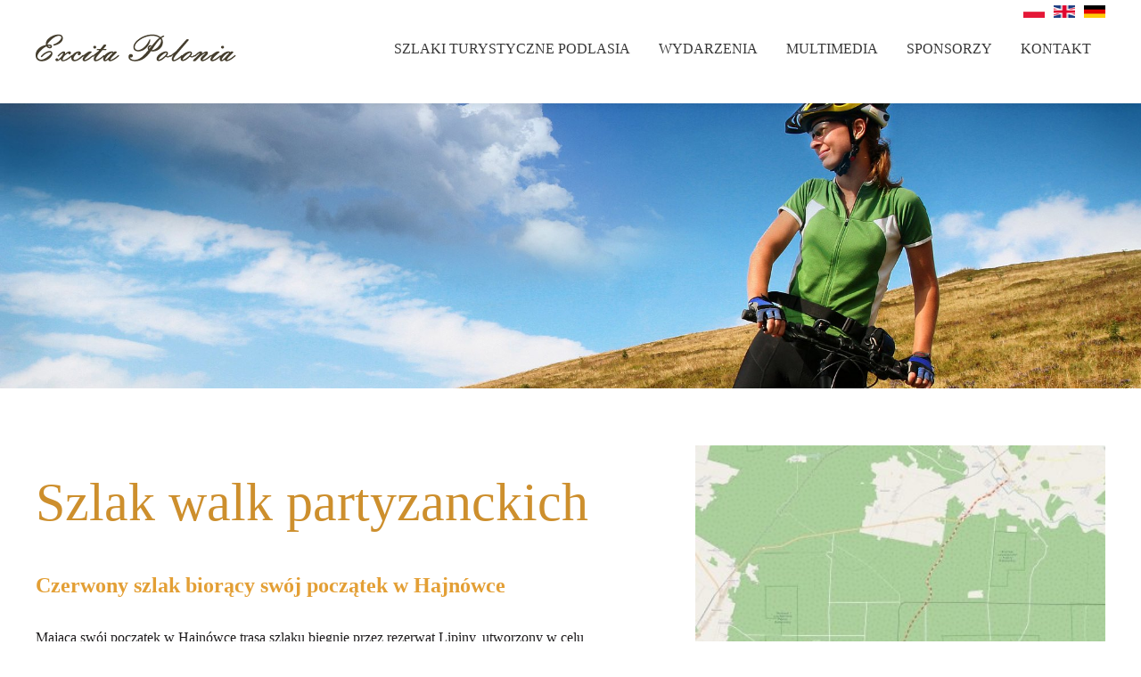

--- FILE ---
content_type: text/html
request_url: https://www.excitapolonia.pl/pl/szlaki-podlasia/szlaki/szlak-walk
body_size: 2236
content:
<!DOCTYPE html>
<html lang="en">
	<head>
		<meta charset="utf-8">
		<meta http-equiv="X-UA-Compatible" content="IE=edge">
		<meta name="viewport" content="width=device-width, initial-scale=1">
		
		<script type="text/javascript" src="http://ajax.googleapis.com/ajax/libs/jquery/1.8.2/jquery.min.js"></script>
		<script type="text/javascript" src="/themes/muzeum/assets/js/main.js"></script>
		
		<link href="/themes/muzeum/assets/css/main.css" rel="stylesheet">
		<link href="/themes/muzeum/assets/css/font-awesome.min.css" rel="stylesheet">
		
		<link rel="stylesheet" type="text/css" href="/themes/muzeum/assets/css/trails.css" />
<link rel="stylesheet" type="text/css" href="/themes/muzeum/assets/css/gallery.css" />
<link rel="stylesheet" type="text/css" href="/themes/muzeum/assets/css/jquery-fullsizable-theme.css" />
<link rel="stylesheet" type="text/css" href="/themes/muzeum/assets/css/jquery-fullsizable.css" />
<link rel="stylesheet" type="text/css" href="/themes/muzeum/assets/css/vtour.css" />
<script type="text/javascript" src="/themes/muzeum/assets/js/jquery-fullsizable.min.js"></script>
<script type="text/javascript" src="/themes/muzeum/assets/js/gallery.js"></script>
<script type="text/javascript" src="/themes/muzeum/assets/js/vtour.js"></script>
<title>Szlak walk partyzanckich, Czerwony szlak biorący swój początek w Hajnówce - szlaki Podlasia </title>
		<meta name="description" content="Mająca sw&oacute;j początek w Hajn&oacute;wce trasa szlaku biegnie przez rezerwat Lipiny, utworzony w celu zachowania jedynego na terenie Puszczy stanowiska dębu bezszypułkowego oraz tajemniczy re ">
		<meta name="keywords" content="Szlak walk partyzanckich, Czerwony szlak biorący swój początek w Hajnówce, Turystyka, szlaki Podlasia, Podlaskie muzeum, atrakcje Podlasia, zabytki na Podlasiu ">
	</head>
	<body>
						<header>
			<div class="container">
				<a href="/"><img src="/themes/muzeum/assets/img/layout/excita_polonia.png" class="logo"></a>
				
				<span class="open-menu"><i class="fa fa-align-justify"></i></span>
				<ul class="lang">
					<li><a href="/pl"><img src="/themes/muzeum/assets/img/layout/lang_pl.png"></a></li>
					<li><a href="/en"><img src="/themes/muzeum/assets/img/layout/lang_en.png"></a></li>
					<li><a href="/de"><img src="/themes/muzeum/assets/img/layout/lang_de.png"></a></li>
				</ul>
				<ul class="nav">
															<li>
						<a href="/pl/szlaki-podlasia/szlaki">Szlaki Turystyczne Podlasia</a>
						<!--<ul class="level1">
							<li><a href="/pl/szlaki-podlasia/szlaki">Szlaki turystyczne Podlasia</a></li><li><a href="/pl/szlaki-podlasia/zabytki">Zabytki</a></li><li><a href="/pl/szlaki-podlasia/rekreacja">Rekreacja</a></li><li><a href="/pl/szlaki-podlasia/turystyka">Turystyka</a></li><li><a href="/pl/szlaki-podlasia/przyroda">Przyroda</a></li>						</ul>-->
					</li>
										<li>
						<a href="/pl/wydarzenia/wydarzenia-kulturalne">Wydarzenia</a>
					</li>
					<li class="hide-mobile">
						<a href="">Multimedia</a>
						<ul class="level1">
							<li><a href="/pl/multimedia/galeria-zdjec">Galeria zdjęć</a></li>
							<li><a href="http://static.vtour.pl/miasta/muzeum-bielany" target="_blank">Wirtualny spacer</a></li>
							<!--<li><a href="/pl/multimedia/filmy">Filmy</a></li>-->
						</ul>
					</li>
					<li class="show-mobile">
						<a href="/pl/multimedia/galeria-zdjec">Galeria zdjęć</a>
					</li>
                    <li>
						<a href="/pl/wydarzenia/sponsorzy">Sponsorzy</a>
					</li>
					<li><a href="/pl/kontakt">Kontakt</a></li>
				</ul>
			</div>
		</header>

		<div class="page">
			<div class="bg">	
				<div class="trails-slider">
	<img src="/files/img/upload/header_turystyka.jpg">
</div>
<section class="trails-item">
	<div class="container">
		<div class="col-left">
			<h2>Szlak walk partyzanckich</h2>
			<h3>Czerwony szlak biorący swój początek w Hajnówce</h3>
			
			<div class="description"><p>Mająca sw&oacute;j początek w Hajn&oacute;wce trasa szlaku biegnie przez rezerwat Lipiny, utworzony w celu zachowania jedynego na terenie Puszczy stanowiska dębu bezszypułkowego oraz tajemniczy rezerwat Szczekotowo, kt&oacute;ry chroni największe w puszczy zbiorowisko kurhanowe (131 kurhan&oacute;w z X-XIII w.).<br />
<br />
W dalszej części trasy, po przejściu 7 km od Szczekotowa, dochodzimy do skraju lasu i osady Świnoroje, gdzie znajduje się pole namiotowe, a także ścieżka dydaktyczna &quot;Pod Dębami&quot;. Szlak kończy się w Narewce.</p>
</div>
			
						<div class="table"><h4>Dane podstawowe</h4> <table border="0" width="100%" cellpadding="0" cellspacing="0">
	<tr>
		<td class="label">Trasa</td>
		<td>Hajnówka - Narewka</td>
	</tr>
	<tr>		<td class="label">Dystans</td>
		<td>22 km</td>
	</tr>
</table></div>
					</div>
		
		<div class="col-right">
			<div class="gallery-medium">
		<div id="image_0"><a href="/files/img/upload/szlak-walk_01.jpg" rel="gallery[]" class="fullsizable"><img src="/_cache/image/470_340_025d440d910222b46d11df0f746c3cee.jpg"></a></div>
	</div>
<br><br><br>
			
					</div>
		
		<div class="clearfix"></div>
	</div>
	
	<div class="see-more">
		<h4>Odwiedź również:</h4>
		<div class="items">
			<div class="container">
				<div class="rows">
											<div class="item">
							<a href="/pl/szlaki-podlasia/turystyka/szlak-bociani">
							<div class="image">
								<div class="shadow">
									<div class="plus"><i class="fa fa-plus"></i></div>
								</div>
								<img src="/files/img/upload/szlak-bociani.jpg">
							</div>
							<div class="title">
								<p>Podlaski Szlak Bociani</p>
								<b>Najdłuższa trasa rowerowa w województwie podlaskim</b>
							</div>
							</a>
						</div>
																	<div class="item">
							<a href="/pl/szlaki-podlasia/turystyka/szlak-tatarski">
							<div class="image">
								<div class="shadow">
									<div class="plus"><i class="fa fa-plus"></i></div>
								</div>
								<img src="/files/img/upload/szlak-tatarski.jpg">
							</div>
							<div class="title">
								<p>Podlaski Szlak Tatarski</p>
								<b>Turystyczny szlak pieszy na wschodzie Polski</b>
							</div>
							</a>
						</div>
																	<div class="item">
							<a href="/pl/szlaki-podlasia/turystyka/szlak-walk">
							<div class="image">
								<div class="shadow">
									<div class="plus"><i class="fa fa-plus"></i></div>
								</div>
								<img src="/files/img/upload/szlak-walk.jpg">
							</div>
							<div class="title">
								<p>Szlak walk partyzanckich</p>
								<b>Czerwony szlak biorący swój początek w Hajnówce</b>
							</div>
							</a>
						</div>
																	<div class="item">
							<a href="/pl/szlaki-podlasia/turystyka/muzeum-mleka">
							<div class="image">
								<div class="shadow">
									<div class="plus"><i class="fa fa-plus"></i></div>
								</div>
								<img src="/files/img/upload/image_0d50cf913aded1e03108c75d0f5d65d5e06c8d59.jpg">
							</div>
							<div class="title">
								<p>Centrum Tradycji Mleczarstwa - Muzeum Mleka w Grajewie</p>
								<b>Muzeum Mleka</b>
							</div>
							</a>
						</div>
											
				</div>
				<div class="clearfix"></div>
			</div>
		</div>
	</div>
</section>			</div>
			<footer>
				<div class="container">
					<div class="site-title">
                    <ul>
                    <li>Licznik odwiedzin<br /><script type="text/javascript" src="http://www.licznikodwiedzin.pl/cnt/start.php?key=310635391"></script></li>
                    </ul>
                    <h3>Fundacja Excita Polonia</h3><br>
                    <p style="color:#FFFFFF; font-size:14px;">Wykonanie: <a href="http://www.2msystem.pl" target="_blank">2M SYSTEM</a></p>
                    </div>
					<div class="rows">
						<div class="col text-center">
							Bielany-Wąsy 14, 08-311 Bielany<br>
							<a href="mailto:muzeumbielany@wp.pl">muzeumbielany@wp.pl</a>
						</div>
						<div class="col text-center">
							Zwiedzanie muzeum:<br>
							po wcześniejszym ustaleniu terminu<br>pod tel.: 792 939 998
						</div>
						<div class="col text-center">
							<a href="/pl/kontakt#map">Szczegóły dojazdu >
						</div>
							
					
                    </div>
				</div>
			</footer>
		</div>
		<div class="ue"><img src="/themes/muzeum/assets/img/pages/plakietka.jpg"><p>
		<!--<div class="container">Wydatek współfinansowany przez Unię Europejską ze środków Europejskiego Funduszu Rozwoju Regionalnego</div></div>-->
		
		<div class="footer-fixed"></div>
		
	</body>
</html>

--- FILE ---
content_type: text/css
request_url: https://www.excitapolonia.pl/themes/muzeum/assets/css/main.css
body_size: 2984
content:
@import url(http://fonts.googleapis.com/css?family=Open+Sans:400,700,600,300,800,100&subset=latin,latin-ext);

BODY {
	margin:0;
	padding:0;
	list-style:none;
	font-family:'Open Sans';
	font-size:16px;
	color:#1e1c1d;
	font-weight:300;
	margin-top:116px;
}
a:link, a:visited, a:hover { color:#1e1c1d; }
input, select, textarea, button {
	font-family:'Open Sans';
	font-size:16px;	
}
* {
	-webkit-box-sizing: border-box;
	-moz-box-sizing: border-box;
	box-sizing: border-box
}
:before, :after {
	-webkit-box-sizing: border-box;
	-moz-box-sizing: border-box;
	box-sizing: border-box
}
.container {
	width:1200px;
	margin:0 auto;
	position:relative;
}
.clearfix {
	clear:both;
	font-size:1px;
	height:1px;
}
.page {
	z-index:100;
	position:relative;
}
.page .bg {
	background:#fff;
	padding-bottom:60px;
}
.page footer {

}
footer h3 {
	margin:0;
	font-size:28px;
	color:#fff;
}
footer div.site-title {
	padding:80px 0;
}
footer div.site-title ul {
	margin:0;
	padding:0;
	list-style:none;
	float:right;
}
footer div.site-title ul li {
	float:left;
	padding-left:10px;
	color:#FFF;
}
footer div.site-title ul li a:link,
footer div.site-title ul li a:visited,
footer div.site-title ul li a:hover {
	width:38px;
	height:38px;
	border:1px solid rgba(255,255,255,.5);
	display:block;
	border-radius:38px;
}
footer div.site-title ul li a i {
	display: block;
	width:38px;
	height:38px;
	line-height:38px;
	text-align:center;
	font-size:16px;
}
.mobile-slider {
	display:none;	
}
footer .rows {
	font-size:16px;
	color:#fff;
}
footer .rows .col {
	width:25%;
	float:left;
	height:115px;
}
footer .rows .col ul {
	margin:0;
	padding:0;
	list-style:none;
}
footer .rows .col ul li {
	position:relative;
	width:125px;
	text-align:right;
}
footer .rows .col ul li span {
	position: absolute;
	left:135px;
	top:0;
	width:120px;
	text-align:left;
}

/* TYPOGRAPHY */
h3 {
	font-size:44px;
	font-weight:300;
	margin:0 20px;
}
.text-center {
	text-align:center;
}

/* COLOR */
.strong-green {
	color:#443d2d;
}
.sandy {
	color:#cd8f2d;
}
.white {
	color:#fff;
}
.bg-strong-sandy {
	background:#cd8f2d;
}
.bg-sandy {
	background:#f1bd6c;
}
.bg-brown-light {
	background:#726847;
}
.bg-brown {
	background:#443d2d;
}
.brown {
	color:#8d7d7a;
}

/* BOXES */
.row {
	margin:0 -10px;
}
.col-50 {
	width:50%;
	float:left;
}
.m60 {
	margin-top:60px;
	margin-bottom:60px;
}
.p60 {
	padding-top:60px;
	padding-bottom:60px;
}
.text-bottom {
	position:relative;
}
.text-bottom span {
	display: block;
	position: absolute;
	bottom:0;
	right:0;
}
.text-right {
	text-align:right;
}

/* HEADER */
span.open-menu {
	position: absolute;
	top:15px;
	right:15px;
	background:#443c2d;
	width:44px;
	height:44px;
	display:none;
}
span.open-menu i {
	position:absolute;
	top:0;
	left:0;
	width:44px;
	height:44px;
	line-height:44px;
	color:#9b9275;
	font-size:24px;
	text-align:center;
}
header {
	z-index:200;
	position:fixed;
	width:100%;
	top:0;
	left:0;
	background:#fff;
	box-shadow:1px 1px 10px rgba(0,0,0,.1);
}
header div.container {
	height:116px;
}
header img.logo {
	float:left;
	margin-top:38px;
}
header ul.nav {
	margin:28px 0 0 0;
	padding:0;
	list-style:none;
	float:right;
	z-index:9999;
}
header ul.lang {
	margin:0;
	padding:0;
	list-style:none;
	position:absolute;
	top:6px;
	right:0;	
}
header ul.lang li {
	float:left;
	padding:0 0 0 10px;
}
header ul.lang li img {
	height:14px;
	width:24px;	
}
header ul.nav li {
	float:left;
	font-size:16px;
	text-transform:uppercase;
	position:relative;
	font-weight:400;
}
header ul.nav li ul {
	position: absolute;
	top:54px;
	left:0;
	background:#443d2d;
	list-style:none;
	padding:0;
	margin:0;
	z-index:9999;
	min-width:220px;
	box-shadow:8px 8px 0 rgba(12,22,28,.6);
	display:none;
}
header ul.nav li:hover ul.level1 {
	display:block;
}
header ul.nav li ul.level1 li ul {
	left:220px;
	top:0;
	background:#3a352a;
	display:none;
}
header ul.nav li ul.level1 li:hover ul {
	display:block;
}

header ul.nav li a:link,
header ul.nav li a:visited,
header ul.nav li a:hover {
	color:#373737;
	text-decoration:none;
	padding:0 16px;
	line-height:54px;
	height:54px;
	display:block;
	transition:All 0.5s ease;
	-webkit-transition:All 0.3s ease;
	-moz-transition:All 0.3s ease;
	-o-transition:All 0.3s ease;
}
header ul.nav li:hover a {
	background:#443d2d;
	color:#d5a75f;
	box-shadow:8px 8px 0 rgba(12,22,28,.6);
}
header ul.nav li ul li {
	float:none;
}
header ul.nav li ul li a:link,
header ul.nav li ul li a:visited,
header ul.nav li ul li a:hover {
	font-size:15px;
	text-transform:none;
	line-height:45px;
	height:45px;
	white-space:nowrap;
	color:#c4ba98;
	padding:0 15px;
	border-top:1px solid #534b3a;
	box-shadow:none;
}
header ul.nav li ul li:hover a,
header ul.nav li ul li a:hover {
	background:#3a352a;
}
header ul.nav li ul li ul li a:hover {
	background:#312c22;
	color:#e7e4d9;
}
header ul.nav li ul li:first-child a:link,
header ul.nav li ul li:first-child a:visited,
header ul.nav li ul li:first-child a:hover {
	border-top:none;	
}


/* SLIDER */
.half {
	width:50%;
	float:left;
	position:relative;
	display: block;
}
.half img {
	margin:45px 0 20px 60px;
}
.half a:link,
.half a:visited,
.half a:visited {
	display: block;
	padding:0 40px;
	height:50px;
	line-height:50px;
	background:#726847;
	float:left;
	text-transform:uppercase;
	margin:20px 0 0 60px;
	color:#fff;
	text-decoration:none;
	font-size:18px;
}
.half a.light:link,
.half a.light:visited,
.half a.light:visited {
	background:#d5a75f;
}
.nav-slider {
	height:30px;
	position:relative;
	margin:30px 0 0 0;
}
.page-slider {

}
.page-slider img {
	width:100%;
}
@media only screen and (max-width: 800px) {
	.page-slider {
		height:200px;
		overflow:hidden;
		width:100%;
	}
	.page-slider img {
		height:200px;
		width:auto;
		position:relative;
		top:0;
		margin:0;
	}
}
@media only screen and (max-width: 640px) {
	.page-slider img {
		margin:0 0 0 -50%;
	}
}

/* HOME PAGE */
.container-attractions {
	margin:60px auto;
}
.container-attractions .col-50 .box {
	position:relative;
	border-bottom:1px solid #fff;
}
.container-attractions .text {
	position:absolute;
	bottom:0;
	right:0;
	width:60%;
	padding:0 20px;
}
.container-attractions .right .text {
	right:auto;
	left:0;
}
.container-attractions .box a:link,
.container-attractions .box a:visited,
.container-attractions .box a:hover {
	color:#443d2d;
}
.container-attractions .white a:link,
.container-attractions .white a:visited,
.container-attractions .white a:hover {
	color:#fff;
}
.container-attractions .thumb {
	float:left;
	border-right:1px solid #fff;
	border-left:1px solid #fff;
	margin-bottom:-1px;
	width:40%;
	margin-left:-1px;
	position:relative;
	overflow:hidden;
}
.container-attractions .thumb .opacity {
	position:absolute;
	width:100%;
	height:100%;
	top:0;
	left:0;
	background:rgba(0,0,0,.7);
	opacity:0;
	-webkit-transition: all 0.3s ease-in-out;
	-moz-transition: all 0.3s ease-in-out;
	transition: all 0.3s ease-in-out;
	z-index:99;
}
.gallery-photos .photos .shadow .plus,
.gallery-category .category .shadow .plus,
.rows .item .image .shadow .plus,
.collection-subcategory ul li .plus,
.categories li div.text .plus,
.container-attractions .thumb .opacity .plus {
	border:2px solid rgba(255,255,255,.7);
	width:62px;
	height:62px;
	position: absolute;
	top:50%;
	left:50%;
	margin:-31px 0 0 -31px;
	z-index:99;
	border-radius:62px;
	opacity:0;
	-webkit-transform:scale(0.1);
	transform:scale(0.1);
	-webkit-transition: all 0.3s ease-in-out;
	-moz-transition: all 0.3s ease-in-out;
	transition: all 0.3s ease-in-out;
	line-height:62px;
	text-align:center;
	font-size:32px;
	color:#fff;
	background:rgba(0,0,0,.2);
}
.collection-subcategory ul li .plus {
	top:110px;	
}
.categories li div.text .plus {
	top:80px;
}
.rows .item .image .shadow .plus {
	top:auto;
	margin-top:0;
	bottom:55px;	
}
.gallery-category .category .shadow .plus {
	top:140px;	
}
.gallery-photos .photos:hover .shadow .plus,
.gallery-category .category:hover .shadow .plus,
.rows .item:hover .image .shadow .plus,
.collection-subcategory ul li:hover .plus,
.categories li:hover div.text .plus,
.container-attractions .box:hover .thumb .opacity .plus {
	-webkit-transform:scale(1);
	transform:scale(1);
	opacity:1;
}
.container-attractions .box:hover .thumb .opacity {
	opacity:1;
}
.container-attractions .thumb img {
	float:left;
	width:100%;
	-webkit-transition: all 0.5s ease-in-out;
	-moz-transition: all 0.5s ease-in-out;
	transition: all 0.5s ease-in-out;
}
.container-attractions .box:hover .thumb img {
	-webkit-transform:scale(1.5);
	transform:scale(1.5);
}
.container-attractions .right .thumb {
	float:right;
	margin-left:0;
}
.container-attractions h4 {
	font-weight:100;
	font-size:40px;
	margin:0 0 20px 0;
}
.container-attractions p {
	margin:0;
	padding:0 0 20px 0;
}
.categories {
	margin:0;
	padding:0;
	list-style:none;
}
.categories li {
	float:left;
	width:25%;
	position:relative;
	height:100%;
	display:table;
	border-top:1px solid #fff;
	border-left:1px solid #fff;
	overflow:hidden;
}
.categories li img {
	width:100%;
	height:100%;
	float:left;
	display:block;
	transition:All 0.5s ease;
	-webkit-transition:All 0.5s ease;
	-moz-transition:All 0.5s ease;
	-o-transition:All 0.5s ease;
	-webkit-transform:scale(1);
	transform:scale(1);
    border: 0 none;
    height: auto;
    max-width: 100%;
}
.categories li p {
	position: absolute;
	bottom:0;
	left:0;
	width:100%;
	color:#fff;
	text-align:center;
	-webkit-transition:All 0.3s ease;
	-moz-transition:All 0.3s ease;
	-o-transition:All 0.3s ease;
}
.categories li:hover img {
	-webkit-transform:scale(1.5);
	transform:scale(1.5);
}
.categories li div.text {
	position:absolute;
	width:100%;
	height:100%;
	top:0;
	left:0;
	background:rgba(0,0,0,.7);
	opacity:0;
	-webkit-transition: all 0.3s ease-in-out;
	-moz-transition: all 0.3s ease-in-out;
	transition: all 0.3s ease-in-out;
	z-index:99;
}
.categories li div.text span {
	display:none;
	transition:All 0.5s ease;
	-webkit-transition:All 0.5s ease;
	-moz-transition:All 0.5s ease;
	-o-transition:All 0.5s ease;
}
.categories li:hover div.text span {
	display: block;
}
.categories li:hover div.text {
	opacity:1;
}
.categories li:hover div.text p {
	font-size:23px;
}

/* CONTACT */
.page h2,
.contact h2 {
	font-size:36px;
	font-weight:300;	
	margin:0;
	padding:30px 0;
}
.contact p {
	font-size:16px;
	width:400px;
	line-height:24px;	
}
.contact ul {
	margin:0;
	padding:0;
	list-style:none;
	line-height:40px;	
}
.contact ul li {
	position:relative;
	padding-left:30px;	
}
.contact ul li i {
	position: absolute;
	left:0;
	top:12px;	
}
.contact form {
	padding-top:30px;	
}
.contact form input,
.contact form textarea {
	border:1px solid #d7d5cf;
	color:#838383;
	padding:8px 12px;
	font-size:16px;
	width:100%;
	outline:none;
	text-transform:uppercase;
	margin:10px 0 5px 0;
}
.contact form textarea {
	height:110px;	
}
.contact form .button {
	text-align:right;	
}
.contact form .button button {
	border:1px solid #d7d5cf;
	color:#838383;
	padding:8px 12px;
	font-size:16px;
	outline:none;
	text-transform:uppercase;
	margin:10px 0 5px 0;
	background:#fff;
	cursor:pointer;
}
.contact form .button button:hover {
	background:#c0b9a0;
	color:#fff;	
}
.contact-maps {
	height:400px;
	width:100%;
	margin:100px 0 0 0;
}
footer {
	height:413px;
	z-index:200;
	background:url("../img/layout/footer.jpg") top center no-repeat;
}
.footer-fixed {
	/*background:url("../img/layout/footer.jpg") top center no-repeat;
	background-size:cover;
	height:413px;
	position:fixed;
	bottom:140px;
	left:0;
	width:100%;
	z-index:10;*/
}
footer a:link,
footer a:visited,
footer a:hover {
	color:#fff;
	text-decoration:none;
}
footer li {
	position:relative;	
}
.ue {
	background:#fff;
	text-align:center;
	padding:10px 0;	
}
.ue img {
	max-width:100%;
}
header ul.nav li.show-mobile {
	display:none;
}

@media only screen and (max-width: 1200px) {
	.container {
		width:100%;
		padding:0 15px;
	}
	.container-wrapper {
		padding:0;
		margin:0;
	}
}
@media only screen and (max-width: 800px) {
	body {
		margin-top:70px;
	}
	header ul.lang {
		right:75px;
		top:25px;	
	}
	h3 {
		font-size:34px;
	}
	.col-50 {
		width:100%;
	}
	.container-wrapper .row {
		margin:0;
		padding:0;
	}
	.container-attractions h4 {
		font-size:32px;
	}
	header div.container {
		height:70px;	
	}
	header img.logo {
		margin-top:18px;
	}
	header ul.nav {
		display:none;
		float:none;
		position: absolute;
		top:58px;
		margin-top:0;
		width:100%;
		margin:0 -15px;
	}
	header ul.nav li {
		float:none;
		background:#fff;
		margin:0 15px;
		border-left:1px solid #443c2d;
		border-right:1px solid #443c2d;
		border-bottom:1px solid #d6cfba;
	}
	header ul.nav li:first-child {
		border-top:1px solid #443c2d;
	}
	header ul.nav li:last-child {
		border-bottom:1px solid #443c2d;
	}
	header ul.nav li ul.level1 li:hover ul {
		display:none;
	}
	header ul.nav li.show-mobile {
		display:block;
	}
	header ul.nav li.hide-mobile {
		display:none;
	}
	span.open-menu {
		display:block;	
	}
	header ul.nav li a:link,
	header ul.nav li a:visited,
	header ul.nav li a:hover {
		line-height:42px;
		height:42px;
		background:#fff;
		color:#1e1e1e;
	}
	header ul.nav li ul {
		position:relative;
		top:auto;
		left:auto;
		width:100%;
		background:#fff;
		box-shadow:none;	
		border:none;
		margin:0;
	}
	header ul.nav li ul li {
		background:none;
		border:none;
		border-bottom:1px solid #d6cfba;
		margin:0;
	}
	header ul.nav li ul li:first-child {
		border-top:1px solid #d6cfba;
	}
	header ul.nav li ul li:last-child {
		border-bottom:none;
	}
	header ul.nav li ul li a:link,
	header ul.nav li ul li a:visited,
	header ul.nav li ul li a:hover {
		font-size:13px;
		background:none;
		border:none;
		text-transform:uppercase;
		line-height:38px;
		height:38px;
		color:#333;
		padding-left:20px;
		position:relative;
	}
	header ul.nav li:hover
		background:#fcf7e9;
	}
	footer {
		height:auto;
		height:100%;
		background-size:cover;
	}
}
@media only screen and (max-width: 620px) {
	body {
		font-size:14px;
	}
	h3 {
		font-size:30px;
	}
	#slider {
		display:none;	
	}
	footer .rows .col {
		width:100%;
		float:none;	
		height:auto;
		border-top:1px solid rgba(255,255,255,.1);
		padding:20px 0;
	}
	footer .rows .text-right {
		text-align:center;
	}
	footer .rows .text-bottom span {
		position:relative;
		right:auto;
		bottom:auto;
	}
	footer div.site-title ul {
		display: table;
		margin:0 auto 20px auto;
		float:none;
	}
	footer div.site-title {
		text-align:center;	
	}
	.half {
		display:none;	
	}
	.categories li {
		width:50%;	
	}
	footer div.site-title {
		padding:30px 0;
	}
	footer .rows .col {
		width:50%;
		margin-bottom:20px;	
	}
	h3 {
		font-size:24px;
	}
	footer .rows .col {
		width:100%;	
	}
	footer div.site-title ul {
		display: table;
		margin:0 auto 20px auto;
		float:none;
	}
	footer div.site-title {
		text-align:center;	
	}
	header ul.nav li ul li a:before {
		font-family: FontAwesome;
		content: "\f101";
		position:absolute;
		left:5px;
		top:0;
		color:#aaa;
		font-size:14px;
	}
	.contact .col-50 {
		margin:0 15px;	
	}
}
@media only screen and (max-width: 420px) {
	.container-attractions .thumb {
		float:none;
		width:100%;
		border:none;
		margin:0;
	}
	header ul.lang {
		top:8px;
		right:70px;
	}
	header img.logo {
		margin-top:28px;
	}
	.container-attractions .text { 
		position:relative;
		bottom:auto;
		right:auto;
		width:100%;
		padding:35px;
	}
	.container-attractions .text p {
		margin:0;
		padding:0;
	}
	.container-attractions h4 {
		margin:0;
		padding:0;
		line-height:56px;
		font-size:28px;
	}
	.categories li {
		width:100%;
	}
	footer .rows .col {
		width:100%;
		float:none;	
		height:auto;
		border-top:1px solid rgba(255,255,255,.1);
		padding:20px 0;
	}
	footer .rows .text-right {
		text-align:center;
	}
	footer .rows .text-bottom span {
		position:relative;
		right:auto;
		bottom:auto;
	}
}

--- FILE ---
content_type: text/css
request_url: https://www.excitapolonia.pl/themes/muzeum/assets/css/trails.css
body_size: 762
content:
.trails-slider {

}
.trails-slider img {
	width:100%;
}
@media only screen and (max-width: 800px) {
	.trails-slider {
		height:200px;
		overflow:hidden;
		width:100%;
	}
	.trails-slider img {
		height:200px;
		width:auto;
		position:relative;
		top:0;
		margin:0 0 0 0;
	}
}
@media only screen and (max-width: 640px) {
	.trails-slider img {
		margin:0 0 0 -50%;
	}
}
.trails-header {
	text-align:center;
}
.trails-header h2 {
	font-size:60px;
	font-weight:300;
	margin:0;
	padding:60px 0 20px 0;
	color:#be7400;
}
.trails-header p {
	margin:0;
	padding:0 0 60px 0;
}
.rows {
	margin:0 -10px;
}
.rows .item {
	width:33.3333%;
	float:left;
	padding:0 10px;
}
.rows .item img {
	max-width:100%;
	overflow:hidden;
	-webkit-transition: all 0.3s ease-in-out;
	-moz-transition: all 0.3s ease-in-out;
	transition: all 0.3s ease-in-out;
}
.rows .item .image {
	overflow:hidden;
	position:relative;
}
.rows .item .image .shadow {
	width:100%;
	height:100%;
	position:absolute;
	opacity:0;
	background:rgba(0,0,0,.7);
	top:0;
	left:0;
	-webkit-transition: all 0.3s ease-in-out;
	-moz-transition: all 0.3s ease-in-out;
	transition: all 0.3s ease-in-out;
	z-index:999;
}
.rows .item .image .shadow span {
	position:absolute;
	top:0;
	left:0;
	font-size:15px;
	color:#fff;
	display:block;
	text-align:center;
	padding:25px;
	line-height:22px;
}
.rows .item:hover .image .shadow {
	opacity:1;
}
.rows .item:hover img {
	-webkit-transform:scale(1.2);
	transform:scale(1.2);
}
.rows .item .title {
	text-align:center;
	padding:15px 0;
}
.rows .item .title p {
	margin:0;
	font-size:24px;
	color:#cd8f2d;
}
.rows .item .title b {
	font-weight:300;
	font-size:16px;
	display: block;
	line-height:20px;
	height:32px;
	padding:0 20px;
}
.rows .item a:link,
.rows .item a:visited,
.rows .item a:hover {
	text-decoration:none;
	display: block;
	margin-bottom:20px;
	padding-bottom:10px;
	-webkit-transition: all 0.3s ease-in-out;
	-moz-transition: all 0.3s ease-in-out;
	transition: all 0.3s ease-in-out;
}
.rows .item a:hover {
	background:#000;
	color:#fff;
}
.rows .item a:link b,
.rows .item a:visited b,
.rows .item a:hover b {
	color:#1e1c1d;
	-webkit-transition: all 0.3s ease-in-out;
	-moz-transition: all 0.3s ease-in-out;
	transition: all 0.3s ease-in-out;
}
.rows .item a:hover b {
	color:#fff;	
}
.trails-item {
	padding:60px 0;
}
.trails-item .col-left {
	width:670px;
	float:left;
}
.trails-item .col-left h2 {
	margin:0;
	font-size:60px;
	font-weight:300;
	color:#cd8f2d;
}
.trails-item .col-left h3 {
	margin:0;
	padding:15px 0;
	font-size:24px;
	font-weight:700;
	color:#e39f35;
}
.trails-item .col-left .description {
	font-size:16px;
	line-height:27px;
	padding:0 0 30px 0;
}
.trails-item .col-left .table {
	padding:30px 0;
}
.trails-item .col-left .table h4 {
	color:#e39f35;
	font-weight:700;
	font-size:18px;
	text-transform:uppercase;
	margin:0;
	padding:0 0 8px 0;
}
.trails-item .col-left .table table {
	border:1px solid #d2cdbe;
}
.trails-item .col-left .table td {
	border-bottom:1px solid #e8e6e2;
}
.trails-item .col-left .table table tr td {
	padding:10px;
	font-weight:400;
	
}
.trails-item .col-left .table table tr td.label {
	width:160px;
	font-weight:300;
	background: #f4f2f3;
}
.trails-item .col-right {
	width:460px;
	float:right
}
.see-more h4 {
	font-size:36px;
	text-align:center;
	font-weight:400;
	margin:0;
	line-height:100px;
	margin-top:40px;
}
.see-more .items {
	background:#f4f2f3;
	padding-bottom:80px;
	margin-bottom:-120px;
}
.see-more .rows .item {
	width:20%;
}
.see-more .rows .item .title p {
	font-size:19px;	
}
.see-more .rows .item .title b {
	font-size:13px;
	display: block;
	padding:5px 15px 15px 15px;
}

@media only screen and (max-width: 620px) {
	.trails-header h2 {
		font-size:32px;
		padding:30px 0 10px 0;
	}
	.trails-subcategory h4 {
		font-size:22px;
		margin-left:-15px;
		margin-right:-15px;	
	}
	.rows .item {
		width:50%;
		float:left;	
	}
	.trails-item .col-left,
	.trails-item .col-right {
		width:100%;
		float:none;
	}
	.trails-item .col-left h2 {
		font-size:38px;	
		line-height:42px;
	}
	.trails-item .col-left h3 {
		font-size:18px;
	}
	.trails-item .col-left .table table tr td.label {
		width:110px;	
	}
	.rows .item .title p {
		font-size:18px;	
	}
	.rows .item .title b {
		font-size:13px;
		line-height:16px;
	}
	.see-more h4 {
		font-size:28px;
		text-align:center;
		font-weight:400;
		margin:0;
		line-height:60px;
		margin-top:20px;
	}
	.see-more .items {
		padding-bottom:40px;
	}
	.see-more .rows .item {
		width:50%;
	}
	.trails-item .col-left .description {
		font-size:14px;
		line-height:22px;
	}
}
@media only screen and (max-width: 420px) {
	.rows .item {
		width:100%;
		float:none;
	}
	.see-more .rows .item {
		width:100%;
		float:none;
	}

}

--- FILE ---
content_type: text/css
request_url: https://www.excitapolonia.pl/themes/muzeum/assets/css/gallery.css
body_size: -96
content:
.gallery-medium img {
	width:100%;
}
.gallery-thumbs {

}
.gallery-thumbs {
	margin:10px 0 0 0;
}
.gallery-thumbs ul {
	margin:0;
	padding:0;
	list-style:none;
}
.gallery-thumbs ul li {
	float:left;
	width:33.3333%;
	padding:0 1px 1px 0;
}
.gallery-thumbs ul li img {
	width:100%;
	float:left;
}

@media only screen and (max-width: 620px) {
	.gallery-thumbs ul li {
		float:left;
		width:50%;
		padding:0 1px 1px 0;
	}
}
@media only screen and (max-width: 480px) {
	.gallery-thumbs ul li {
		float:left;
		width:100%;
		padding:0 1px 1px 0;
	}
}

--- FILE ---
content_type: text/css
request_url: https://www.excitapolonia.pl/themes/muzeum/assets/css/vtour.css
body_size: 98
content:
.vtour-iframe {
	position:relative;	
}
.vtour-iframe-mobile {
	display:none;
}
.vtour-iframe .vtour-header {
	position: absolute;
	top:0;
	left:0;
	width:100%;
	z-index:9999;
	background:rgba(0,0,0,.7);
	color:#fff;
	margin:0;
	padding:12px;
	text-align:left;
	font-size:18px;
	text-shadow:1px 1px rgba(0,0,0,.3);
}
.vtour-iframe .vtour-header a:link,
.vtour-iframe .vtour-header a:visited,
.vtour-iframe .vtour-header a:hover {
	font-size:12px;
	color:#fff;
	text-transform:uppercase;
	position: absolute;
	top:15px;
	right:12px;
	text-decoration:none;
}
.vtour-iframe p {
	color:#fff;
	margin:0;
	text-align:left;
}
.vtour-thumbs {
	margin:10px 0 0 0;
	overflow:hidden;
}
.vtour-thumbs ul {
	margin:0;
	padding:0;
	list-style:none;
}
.vtour-thumbs ul li {
	float:left;
	width:33.3333%;
	padding:0 1px 1px 0;
	float:left;
}
.vtour-thumbs ul li img {
	width:100%;
	float:left;
}
.vtour-thumbs ul li.desktop {
	display:block;
}
.vtour-thumbs ul li.mobile {
	display:none;
}
@media only screen and (max-width: 800px) {
	.vtour-iframe {
		display:none;	
	}
	.vtour-iframe-mobile {
		display:block;
	}
	.vtour-thumbs ul li.desktop {
		display:none;
	}
	.vtour-thumbs ul li.mobile {
		display:block;
	}
}

--- FILE ---
content_type: text/javascript
request_url: https://www.excitapolonia.pl/themes/muzeum/assets/js/vtour.js
body_size: -8
content:
$(document).ready(function()
{
	
	$(".vtour-thumbs li.desktop a").click(function()
	{
		var i = $(this).parent().find("img");
		var n = i.attr("alt");
		var s = $(this).attr("href");
		var c = $(this).attr("rel");
		
		$(".vtour-iframe p").text(n);
		$(".vtour-iframe iframe, iframe.vtour-iframe-mobile").attr({"src" : s});
		$(".vtour-iframe a").attr({"href" : c});
		return false;
	});
	
	$(".vtour-thumbs li.mobile a").click(function()
	{
		var i = $(this).parent().find("img");
		var n = i.attr("alt");
		var s = $(this).attr("href");
		var c = $(this).attr("rel");
		
		$(".vtour-iframe p").text(n);
		window.open(s);
		$(".vtour-iframe a").attr({"href" : c});
		return false;
	});
})

--- FILE ---
content_type: text/javascript
request_url: https://www.excitapolonia.pl/themes/muzeum/assets/js/jquery-fullsizable.min.js
body_size: 1409
content:
/*
jQuery fullsizable plugin v2.1.0 <https://github.com/MSchmidt/jquery-fullsizable>
(c) 2011-2015 Matthias Schmidt <http://m-schmidt.eu/>
*/
(function(){var e,n,l,t,u,o,i,r,c,d,s,a,f,h,p,g,v,m,w,b,z,_,k,F,S,x,q,y;e=jQuery,o="#jquery-fullsizable",d="#fullsized_image_holder",S="fullsized_spinner",n=e('<div id="jquery-fullsizable"><div id="fullsized_image_holder"></div></div>'),s=[],i=0,m=null,x=null,_=function(){var n;return n=s[i],null==n.ratio&&(n.ratio=(n.naturalHeight/n.naturalWidth).toFixed(2)),e(window).height()/n.ratio>e(window).width()?(e(n).width(e(window).width()),e(n).height(e(window).width()*n.ratio),e(n).css("margin-top",(e(window).height()-e(n).height())/2)):(e(n).height(e(window).height()),e(n).width(e(window).height()/n.ratio),e(n).css("margin-top",0))},a=function(e){return 27===e.keyCode&&u(),37===e.keyCode&&z(!0),39===e.keyCode?g(!0):void 0},z=function(e){return null==e&&(e=!1),i>0?F(s[i-1],-1,e):m.loop?F(s[s.length-1],-1,e):void 0},g=function(e){return null==e&&(e=!1),i<s.length-1?F(s[i+1],1,e):m.loop?F(s[0],1,e):void 0},F=function(n,l,t){return null==l&&(l=1),null==t&&(t=!1),i=n.index,e(d).hide(),e(d).html(n),m.navigation&&(t===!0?c():k()),null!=n.loaded?(e(o).removeClass(S),_(),e(d).fadeIn("fast"),w(l)):(e(o).addClass(S),n.onload=function(){return _(),e(d).fadeIn("slow",function(){return e(o).removeClass(S)}),this.loaded=!0,w(l)},n.src=n.buffer_src)},w=function(e){var n;if(1===e&&i<s.length-1)n=s[i+1];else{if(-1!==e&&i!==s.length-1||!(i>0))return;n=s[i-1]}return n.onload=function(){return this.loaded=!0},""===n.src?n.src=n.buffer_src:void 0},v=function(t,u){return e("body").append(n),e(window).bind("resize",_),F(t),e(o).hide().fadeIn(function(){return null!=m.detach_id&&(x=e(window).scrollTop(),e("#"+m.detach_id).css("display","none"),_()),l(),e(document).trigger("fullsizable:opened",u)})},u=function(){return null!=m.detach_id&&(e("#"+m.detach_id).css("display","block"),e(window).scrollTop(x)),e(o).fadeOut(function(){return n.remove()}),t(),e(o).removeClass(S),y(),e(window).unbind("resize",_)},f=function(){return s.length=0,e(m.selector).each(function(){var n;return n=new Image,n.buffer_src=e(this).attr("href"),n.index=s.length,s.push(n),m.openOnClick?e(this).click(function(e){return e.preventDefault(),m.reloadOnOpen&&f(),v(n,this)}):void 0})},b=function(){switch(m.navigation&&(n.append('<a id="fullsized_go_prev" href="#prev"></a><a id="fullsized_go_next" href="#next"></a>'),e(document).on("click","#fullsized_go_prev",function(e){return e.preventDefault(),e.stopPropagation(),z()}),e(document).on("click","#fullsized_go_next",function(e){return e.preventDefault(),e.stopPropagation(),g()})),m.closeButton&&(n.append('<a id="fullsized_close" href="#close"></a>'),e(document).on("click","#fullsized_close",function(e){return e.preventDefault(),e.stopPropagation(),u()})),m.fullscreenButton&&r()&&(n.append('<a id="fullsized_fullscreen" href="#fullscreen"></a>'),e(document).on("click","#fullsized_fullscreen",function(e){return e.preventDefault(),e.stopPropagation(),q()})),m.clickBehaviour){case"close":return e(document).on("click",o,u);case"next":return e(document).on("click",o,function(){return g(!0)});default:return e(document).on("click",o,m.clickBehaviour)}},l=function(){return e(document).bind("keydown",a),e(document).bind("fullsizable:next",function(){return g(!0)}),e(document).bind("fullsizable:prev",function(){return z(!0)}),e(document).bind("fullsizable:close",u)},y=function(){return e(document).unbind("keydown",a),e(document).unbind("fullsizable:next"),e(document).unbind("fullsizable:prev"),e(document).unbind("fullsizable:close")},c=function(){var e;return e=n.find("a"),e.is(":visible")===!0?(e.toggle(!1),n.bind("mousemove",h)):void 0},p=null,h=function(e){var l;return null===p&&(p=[e.clientX,e.clientY]),l=Math.round(Math.sqrt(Math.pow(p[1]-e.clientY,2)+Math.pow(p[0]-e.clientX,2))),l>=10?(n.unbind("mousemove",h),p=null,k()):void 0},k=function(){return e("#fullsized_close, #fullsized_fullscreen").toggle(!0),m.loop?(e("#fullsized_go_prev").show(),e("#fullsized_go_next").show()):(e("#fullsized_go_prev").toggle(0!==i),e("#fullsized_go_next").toggle(i!==s.length-1))},e.fn.fullsizable=function(n){return m=e.extend({selector:this.selector,detach_id:null,navigation:!0,closeButton:!0,fullscreenButton:!0,openOnClick:!0,clickBehaviour:"close",preload:!0,reloadOnOpen:!1,loop:!1},n||{}),b(),m.preload&&f(),e(document).bind("fullsizable:reload",f),e(document).bind("fullsizable:open",function(n,l){var t,u,o,i;for(m.reloadOnOpen&&f(),i=[],u=0,o=s.length;o>u;u++)t=s[u],i.push(t.buffer_src===e(l).attr("href")?v(t,l):void 0);return i}),this},r=function(){var e;return e=n.get(0),e.requestFullScreen||e.webkitRequestFullScreen||e.mozRequestFullScreen?!0:!1},t=function(){return q(!0)},q=function(e){var l;return l=n.get(0),l.requestFullScreen?document.fullScreen||e?document.exitFullScreen():l.requestFullScreen():l.webkitRequestFullScreen?document.webkitIsFullScreen||e?document.webkitCancelFullScreen():l.webkitRequestFullScreen():l.mozRequestFullScreen?document.mozFullScreen||e?document.mozCancelFullScreen():l.mozRequestFullScreen():void 0}}).call(this);


--- FILE ---
content_type: text/javascript
request_url: https://www.excitapolonia.pl/themes/muzeum/assets/js/main.js
body_size: -68
content:
$(document).ready(function()
{
	$("span.open-menu").click(function()
	{
		var s = $("ul.nav").css('display');
		if (s == "none")
		{
			$("ul.nav").show();
		}
		else
		{
			$("ul.nav").hide();	
		}
	});
});

--- FILE ---
content_type: text/javascript
request_url: https://www.excitapolonia.pl/themes/muzeum/assets/js/gallery.js
body_size: -72
content:
$(document).ready(function()
{
	$('a.fullsizable').fullsizable();
	
	$(".gallery-thumbs li").click(function()
	{
		$(".fullsizable").parent().hide();
		$("#image_"+$(this).attr("id").replace("thumb_", "")).show();
	});
})